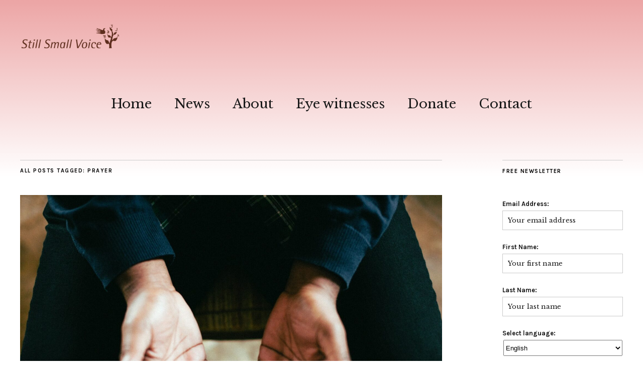

--- FILE ---
content_type: text/html; charset=UTF-8
request_url: https://stillsmallvoice.tv/tag/prayer/
body_size: 20890
content:
<!DOCTYPE html>
<html lang="en-US">
<head>
	<meta charset="UTF-8" />
	<meta name="viewport" content="width=device-width,initial-scale=1">
	<link rel="profile" href="http://gmpg.org/xfn/11">
	<link rel="pingback" href="https://stillsmallvoice.tv/xmlrpc.php">
	<!--[if lt IE 9]>
		<script src="https://stillsmallvoice.tv/wp-content/themes/zuki/js/html5.js"></script>
	<![endif]-->
<meta name='robots' content='index, follow, max-image-preview:large, max-snippet:-1, max-video-preview:-1' />

	<!-- This site is optimized with the Yoast SEO plugin v26.8 - https://yoast.com/product/yoast-seo-wordpress/ -->
	<title>prayer Archives - Still Small Voice</title>
	<link rel="canonical" href="https://stillsmallvoice.tv/tag/prayer/" />
	<link rel="next" href="https://stillsmallvoice.tv/tag/prayer/page/2/" />
	<meta property="og:locale" content="en_US" />
	<meta property="og:type" content="article" />
	<meta property="og:title" content="prayer Archives - Still Small Voice" />
	<meta property="og:url" content="https://stillsmallvoice.tv/tag/prayer/" />
	<meta property="og:site_name" content="Still Small Voice" />
	<script type="application/ld+json" class="yoast-schema-graph">{"@context":"https://schema.org","@graph":[{"@type":"CollectionPage","@id":"https://stillsmallvoice.tv/tag/prayer/","url":"https://stillsmallvoice.tv/tag/prayer/","name":"prayer Archives - Still Small Voice","isPartOf":{"@id":"https://stillsmallvoice.tv/#website"},"primaryImageOfPage":{"@id":"https://stillsmallvoice.tv/tag/prayer/#primaryimage"},"image":{"@id":"https://stillsmallvoice.tv/tag/prayer/#primaryimage"},"thumbnailUrl":"https://stillsmallvoice.tv/wp-content/uploads/2026/01/jeremy-yap-eCEj-BR91xQ-unsplash1.jpg","breadcrumb":{"@id":"https://stillsmallvoice.tv/tag/prayer/#breadcrumb"},"inLanguage":"en-US"},{"@type":"ImageObject","inLanguage":"en-US","@id":"https://stillsmallvoice.tv/tag/prayer/#primaryimage","url":"https://stillsmallvoice.tv/wp-content/uploads/2026/01/jeremy-yap-eCEj-BR91xQ-unsplash1.jpg","contentUrl":"https://stillsmallvoice.tv/wp-content/uploads/2026/01/jeremy-yap-eCEj-BR91xQ-unsplash1.jpg","width":1920,"height":1280},{"@type":"BreadcrumbList","@id":"https://stillsmallvoice.tv/tag/prayer/#breadcrumb","itemListElement":[{"@type":"ListItem","position":1,"name":"Home","item":"https://stillsmallvoice.tv/"},{"@type":"ListItem","position":2,"name":"prayer"}]},{"@type":"WebSite","@id":"https://stillsmallvoice.tv/#website","url":"https://stillsmallvoice.tv/","name":"Still Small Voice","description":"","potentialAction":[{"@type":"SearchAction","target":{"@type":"EntryPoint","urlTemplate":"https://stillsmallvoice.tv/?s={search_term_string}"},"query-input":{"@type":"PropertyValueSpecification","valueRequired":true,"valueName":"search_term_string"}}],"inLanguage":"en-US"}]}</script>
	<!-- / Yoast SEO plugin. -->


<link rel='dns-prefetch' href='//www.googletagmanager.com' />
<link rel='dns-prefetch' href='//stats.wp.com' />
<link rel='dns-prefetch' href='//fonts.googleapis.com' />
<link rel="alternate" type="application/rss+xml" title="Still Small Voice &raquo; Feed" href="https://stillsmallvoice.tv/feed/" />
<link rel="alternate" type="application/rss+xml" title="Still Small Voice &raquo; Comments Feed" href="https://stillsmallvoice.tv/comments/feed/" />
<link rel="alternate" type="application/rss+xml" title="Still Small Voice &raquo; prayer Tag Feed" href="https://stillsmallvoice.tv/tag/prayer/feed/" />
<style id='wp-img-auto-sizes-contain-inline-css' type='text/css'>
img:is([sizes=auto i],[sizes^="auto," i]){contain-intrinsic-size:3000px 1500px}
/*# sourceURL=wp-img-auto-sizes-contain-inline-css */
</style>

<style id='wp-emoji-styles-inline-css' type='text/css'>

	img.wp-smiley, img.emoji {
		display: inline !important;
		border: none !important;
		box-shadow: none !important;
		height: 1em !important;
		width: 1em !important;
		margin: 0 0.07em !important;
		vertical-align: -0.1em !important;
		background: none !important;
		padding: 0 !important;
	}
/*# sourceURL=wp-emoji-styles-inline-css */
</style>
<link rel='stylesheet' id='wp-block-library-css' href='https://stillsmallvoice.tv/wp-includes/css/dist/block-library/style.min.css?ver=6.9' type='text/css' media='all' />
<style id='wp-block-paragraph-inline-css' type='text/css'>
.is-small-text{font-size:.875em}.is-regular-text{font-size:1em}.is-large-text{font-size:2.25em}.is-larger-text{font-size:3em}.has-drop-cap:not(:focus):first-letter{float:left;font-size:8.4em;font-style:normal;font-weight:100;line-height:.68;margin:.05em .1em 0 0;text-transform:uppercase}body.rtl .has-drop-cap:not(:focus):first-letter{float:none;margin-left:.1em}p.has-drop-cap.has-background{overflow:hidden}:root :where(p.has-background){padding:1.25em 2.375em}:where(p.has-text-color:not(.has-link-color)) a{color:inherit}p.has-text-align-left[style*="writing-mode:vertical-lr"],p.has-text-align-right[style*="writing-mode:vertical-rl"]{rotate:180deg}
/*# sourceURL=https://stillsmallvoice.tv/wp-includes/blocks/paragraph/style.min.css */
</style>
<style id='global-styles-inline-css' type='text/css'>
:root{--wp--preset--aspect-ratio--square: 1;--wp--preset--aspect-ratio--4-3: 4/3;--wp--preset--aspect-ratio--3-4: 3/4;--wp--preset--aspect-ratio--3-2: 3/2;--wp--preset--aspect-ratio--2-3: 2/3;--wp--preset--aspect-ratio--16-9: 16/9;--wp--preset--aspect-ratio--9-16: 9/16;--wp--preset--color--black: #000000;--wp--preset--color--cyan-bluish-gray: #abb8c3;--wp--preset--color--white: #ffffff;--wp--preset--color--pale-pink: #f78da7;--wp--preset--color--vivid-red: #cf2e2e;--wp--preset--color--luminous-vivid-orange: #ff6900;--wp--preset--color--luminous-vivid-amber: #fcb900;--wp--preset--color--light-green-cyan: #7bdcb5;--wp--preset--color--vivid-green-cyan: #00d084;--wp--preset--color--pale-cyan-blue: #8ed1fc;--wp--preset--color--vivid-cyan-blue: #0693e3;--wp--preset--color--vivid-purple: #9b51e0;--wp--preset--gradient--vivid-cyan-blue-to-vivid-purple: linear-gradient(135deg,rgb(6,147,227) 0%,rgb(155,81,224) 100%);--wp--preset--gradient--light-green-cyan-to-vivid-green-cyan: linear-gradient(135deg,rgb(122,220,180) 0%,rgb(0,208,130) 100%);--wp--preset--gradient--luminous-vivid-amber-to-luminous-vivid-orange: linear-gradient(135deg,rgb(252,185,0) 0%,rgb(255,105,0) 100%);--wp--preset--gradient--luminous-vivid-orange-to-vivid-red: linear-gradient(135deg,rgb(255,105,0) 0%,rgb(207,46,46) 100%);--wp--preset--gradient--very-light-gray-to-cyan-bluish-gray: linear-gradient(135deg,rgb(238,238,238) 0%,rgb(169,184,195) 100%);--wp--preset--gradient--cool-to-warm-spectrum: linear-gradient(135deg,rgb(74,234,220) 0%,rgb(151,120,209) 20%,rgb(207,42,186) 40%,rgb(238,44,130) 60%,rgb(251,105,98) 80%,rgb(254,248,76) 100%);--wp--preset--gradient--blush-light-purple: linear-gradient(135deg,rgb(255,206,236) 0%,rgb(152,150,240) 100%);--wp--preset--gradient--blush-bordeaux: linear-gradient(135deg,rgb(254,205,165) 0%,rgb(254,45,45) 50%,rgb(107,0,62) 100%);--wp--preset--gradient--luminous-dusk: linear-gradient(135deg,rgb(255,203,112) 0%,rgb(199,81,192) 50%,rgb(65,88,208) 100%);--wp--preset--gradient--pale-ocean: linear-gradient(135deg,rgb(255,245,203) 0%,rgb(182,227,212) 50%,rgb(51,167,181) 100%);--wp--preset--gradient--electric-grass: linear-gradient(135deg,rgb(202,248,128) 0%,rgb(113,206,126) 100%);--wp--preset--gradient--midnight: linear-gradient(135deg,rgb(2,3,129) 0%,rgb(40,116,252) 100%);--wp--preset--font-size--small: 13px;--wp--preset--font-size--medium: 20px;--wp--preset--font-size--large: 36px;--wp--preset--font-size--x-large: 42px;--wp--preset--spacing--20: 0.44rem;--wp--preset--spacing--30: 0.67rem;--wp--preset--spacing--40: 1rem;--wp--preset--spacing--50: 1.5rem;--wp--preset--spacing--60: 2.25rem;--wp--preset--spacing--70: 3.38rem;--wp--preset--spacing--80: 5.06rem;--wp--preset--shadow--natural: 6px 6px 9px rgba(0, 0, 0, 0.2);--wp--preset--shadow--deep: 12px 12px 50px rgba(0, 0, 0, 0.4);--wp--preset--shadow--sharp: 6px 6px 0px rgba(0, 0, 0, 0.2);--wp--preset--shadow--outlined: 6px 6px 0px -3px rgb(255, 255, 255), 6px 6px rgb(0, 0, 0);--wp--preset--shadow--crisp: 6px 6px 0px rgb(0, 0, 0);}:where(.is-layout-flex){gap: 0.5em;}:where(.is-layout-grid){gap: 0.5em;}body .is-layout-flex{display: flex;}.is-layout-flex{flex-wrap: wrap;align-items: center;}.is-layout-flex > :is(*, div){margin: 0;}body .is-layout-grid{display: grid;}.is-layout-grid > :is(*, div){margin: 0;}:where(.wp-block-columns.is-layout-flex){gap: 2em;}:where(.wp-block-columns.is-layout-grid){gap: 2em;}:where(.wp-block-post-template.is-layout-flex){gap: 1.25em;}:where(.wp-block-post-template.is-layout-grid){gap: 1.25em;}.has-black-color{color: var(--wp--preset--color--black) !important;}.has-cyan-bluish-gray-color{color: var(--wp--preset--color--cyan-bluish-gray) !important;}.has-white-color{color: var(--wp--preset--color--white) !important;}.has-pale-pink-color{color: var(--wp--preset--color--pale-pink) !important;}.has-vivid-red-color{color: var(--wp--preset--color--vivid-red) !important;}.has-luminous-vivid-orange-color{color: var(--wp--preset--color--luminous-vivid-orange) !important;}.has-luminous-vivid-amber-color{color: var(--wp--preset--color--luminous-vivid-amber) !important;}.has-light-green-cyan-color{color: var(--wp--preset--color--light-green-cyan) !important;}.has-vivid-green-cyan-color{color: var(--wp--preset--color--vivid-green-cyan) !important;}.has-pale-cyan-blue-color{color: var(--wp--preset--color--pale-cyan-blue) !important;}.has-vivid-cyan-blue-color{color: var(--wp--preset--color--vivid-cyan-blue) !important;}.has-vivid-purple-color{color: var(--wp--preset--color--vivid-purple) !important;}.has-black-background-color{background-color: var(--wp--preset--color--black) !important;}.has-cyan-bluish-gray-background-color{background-color: var(--wp--preset--color--cyan-bluish-gray) !important;}.has-white-background-color{background-color: var(--wp--preset--color--white) !important;}.has-pale-pink-background-color{background-color: var(--wp--preset--color--pale-pink) !important;}.has-vivid-red-background-color{background-color: var(--wp--preset--color--vivid-red) !important;}.has-luminous-vivid-orange-background-color{background-color: var(--wp--preset--color--luminous-vivid-orange) !important;}.has-luminous-vivid-amber-background-color{background-color: var(--wp--preset--color--luminous-vivid-amber) !important;}.has-light-green-cyan-background-color{background-color: var(--wp--preset--color--light-green-cyan) !important;}.has-vivid-green-cyan-background-color{background-color: var(--wp--preset--color--vivid-green-cyan) !important;}.has-pale-cyan-blue-background-color{background-color: var(--wp--preset--color--pale-cyan-blue) !important;}.has-vivid-cyan-blue-background-color{background-color: var(--wp--preset--color--vivid-cyan-blue) !important;}.has-vivid-purple-background-color{background-color: var(--wp--preset--color--vivid-purple) !important;}.has-black-border-color{border-color: var(--wp--preset--color--black) !important;}.has-cyan-bluish-gray-border-color{border-color: var(--wp--preset--color--cyan-bluish-gray) !important;}.has-white-border-color{border-color: var(--wp--preset--color--white) !important;}.has-pale-pink-border-color{border-color: var(--wp--preset--color--pale-pink) !important;}.has-vivid-red-border-color{border-color: var(--wp--preset--color--vivid-red) !important;}.has-luminous-vivid-orange-border-color{border-color: var(--wp--preset--color--luminous-vivid-orange) !important;}.has-luminous-vivid-amber-border-color{border-color: var(--wp--preset--color--luminous-vivid-amber) !important;}.has-light-green-cyan-border-color{border-color: var(--wp--preset--color--light-green-cyan) !important;}.has-vivid-green-cyan-border-color{border-color: var(--wp--preset--color--vivid-green-cyan) !important;}.has-pale-cyan-blue-border-color{border-color: var(--wp--preset--color--pale-cyan-blue) !important;}.has-vivid-cyan-blue-border-color{border-color: var(--wp--preset--color--vivid-cyan-blue) !important;}.has-vivid-purple-border-color{border-color: var(--wp--preset--color--vivid-purple) !important;}.has-vivid-cyan-blue-to-vivid-purple-gradient-background{background: var(--wp--preset--gradient--vivid-cyan-blue-to-vivid-purple) !important;}.has-light-green-cyan-to-vivid-green-cyan-gradient-background{background: var(--wp--preset--gradient--light-green-cyan-to-vivid-green-cyan) !important;}.has-luminous-vivid-amber-to-luminous-vivid-orange-gradient-background{background: var(--wp--preset--gradient--luminous-vivid-amber-to-luminous-vivid-orange) !important;}.has-luminous-vivid-orange-to-vivid-red-gradient-background{background: var(--wp--preset--gradient--luminous-vivid-orange-to-vivid-red) !important;}.has-very-light-gray-to-cyan-bluish-gray-gradient-background{background: var(--wp--preset--gradient--very-light-gray-to-cyan-bluish-gray) !important;}.has-cool-to-warm-spectrum-gradient-background{background: var(--wp--preset--gradient--cool-to-warm-spectrum) !important;}.has-blush-light-purple-gradient-background{background: var(--wp--preset--gradient--blush-light-purple) !important;}.has-blush-bordeaux-gradient-background{background: var(--wp--preset--gradient--blush-bordeaux) !important;}.has-luminous-dusk-gradient-background{background: var(--wp--preset--gradient--luminous-dusk) !important;}.has-pale-ocean-gradient-background{background: var(--wp--preset--gradient--pale-ocean) !important;}.has-electric-grass-gradient-background{background: var(--wp--preset--gradient--electric-grass) !important;}.has-midnight-gradient-background{background: var(--wp--preset--gradient--midnight) !important;}.has-small-font-size{font-size: var(--wp--preset--font-size--small) !important;}.has-medium-font-size{font-size: var(--wp--preset--font-size--medium) !important;}.has-large-font-size{font-size: var(--wp--preset--font-size--large) !important;}.has-x-large-font-size{font-size: var(--wp--preset--font-size--x-large) !important;}
/*# sourceURL=global-styles-inline-css */
</style>

<style id='classic-theme-styles-inline-css' type='text/css'>
/*! This file is auto-generated */
.wp-block-button__link{color:#fff;background-color:#32373c;border-radius:9999px;box-shadow:none;text-decoration:none;padding:calc(.667em + 2px) calc(1.333em + 2px);font-size:1.125em}.wp-block-file__button{background:#32373c;color:#fff;text-decoration:none}
/*# sourceURL=/wp-includes/css/classic-themes.min.css */
</style>
<link rel='stylesheet' id='contact-form-7-css' href='https://stillsmallvoice.tv/wp-content/plugins/contact-form-7/includes/css/styles.css?ver=6.0.4' type='text/css' media='all' />
<link rel='stylesheet' id='mc4wp-form-basic-css' href='https://stillsmallvoice.tv/wp-content/plugins/mailchimp-for-wp/assets/css/form-basic.css?ver=4.11.1' type='text/css' media='all' />
<link rel='stylesheet' id='zuki-flex-slider-style-css' href='https://stillsmallvoice.tv/wp-content/themes/zuki/js/flex-slider/flexslider.css?ver=6.9' type='text/css' media='all' />
<link rel='stylesheet' id='zuki-fonts-css' href='//fonts.googleapis.com/css?family=Libre+Baskerville%3A400%2C700%2C400italic%7CKarla%3A400%2C400italic%2C700%2C700italic%26subset%3Dlatin%2Clatin-ext&#038;subset=latin%2Clatin-ext' type='text/css' media='all' />
<link rel='stylesheet' id='genericons-css' href='https://stillsmallvoice.tv/wp-content/plugins/jetpack/_inc/genericons/genericons/genericons.css?ver=3.1' type='text/css' media='all' />
<link rel='stylesheet' id='zuki-style-css' href='https://stillsmallvoice.tv/wp-content/themes/zuki/style.css?ver=20140630' type='text/css' media='all' />
<script type="text/javascript" src="https://stillsmallvoice.tv/wp-includes/js/jquery/jquery.min.js?ver=3.7.1" id="jquery-core-js"></script>
<script type="text/javascript" src="https://stillsmallvoice.tv/wp-includes/js/jquery/jquery-migrate.min.js?ver=3.4.1" id="jquery-migrate-js"></script>
<script type="text/javascript" src="https://stillsmallvoice.tv/wp-content/themes/zuki/js/jquery.fitvids.js?ver=1.1" id="zuki-fitvids-js"></script>
<script type="text/javascript" src="https://stillsmallvoice.tv/wp-content/themes/zuki/js/flex-slider/jquery.flexslider-min.js?ver=6.9" id="zuki-flex-slider-js"></script>
<script type="text/javascript" src="https://stillsmallvoice.tv/wp-content/themes/zuki/js/functions.js?ver=20140426" id="zuki-script-js"></script>

<!-- Google tag (gtag.js) snippet added by Site Kit -->
<!-- Google Analytics snippet added by Site Kit -->
<script type="text/javascript" src="https://www.googletagmanager.com/gtag/js?id=GT-TNHGPG4D" id="google_gtagjs-js" async></script>
<script type="text/javascript" id="google_gtagjs-js-after">
/* <![CDATA[ */
window.dataLayer = window.dataLayer || [];function gtag(){dataLayer.push(arguments);}
gtag("set","linker",{"domains":["stillsmallvoice.tv"]});
gtag("js", new Date());
gtag("set", "developer_id.dZTNiMT", true);
gtag("config", "GT-TNHGPG4D");
 window._googlesitekit = window._googlesitekit || {}; window._googlesitekit.throttledEvents = []; window._googlesitekit.gtagEvent = (name, data) => { var key = JSON.stringify( { name, data } ); if ( !! window._googlesitekit.throttledEvents[ key ] ) { return; } window._googlesitekit.throttledEvents[ key ] = true; setTimeout( () => { delete window._googlesitekit.throttledEvents[ key ]; }, 5 ); gtag( "event", name, { ...data, event_source: "site-kit" } ); }; 
//# sourceURL=google_gtagjs-js-after
/* ]]> */
</script>
<link rel="https://api.w.org/" href="https://stillsmallvoice.tv/wp-json/" /><link rel="alternate" title="JSON" type="application/json" href="https://stillsmallvoice.tv/wp-json/wp/v2/tags/18" /><link rel="EditURI" type="application/rsd+xml" title="RSD" href="https://stillsmallvoice.tv/xmlrpc.php?rsd" />
<meta name="generator" content="WordPress 6.9" />
<meta name="generator" content="Site Kit by Google 1.171.0" />	<style>img#wpstats{display:none}</style>
			<style type="text/css">
		.widget-area p.summary a,
		.entry-content p a,
		.entry-content li a,
		.page .entry-content p a,
		blockquote cite a,
		.textwidget a,
		#comments .comment-text a,
		.authorbox p.author-description a {color: #e08282;}
		.widget_zuki_recentposts_color .bg-wrap {background: ;}
		.archive-menu-content {background: ;}
	</style>
    	<style type="text/css" id="zuki-header-css">
			#site-title h1,
		#site-title h2.site-description {
			display: none;
		}

		</style>
	<style type="text/css" id="custom-background-css">
body.custom-background { background-image: url("https://stillsmallvoice.tv/wp-content/uploads/2015/04/bg1.png"); background-position: center top; background-size: auto; background-repeat: repeat-x; background-attachment: scroll; }
</style>
	<link rel="icon" href="https://stillsmallvoice.tv/wp-content/uploads/2015/04/icon-553f8da1v1_site_icon-32x32.png" sizes="32x32" />
<link rel="icon" href="https://stillsmallvoice.tv/wp-content/uploads/2015/04/icon-553f8da1v1_site_icon-256x256.png" sizes="192x192" />
<link rel="apple-touch-icon" href="https://stillsmallvoice.tv/wp-content/uploads/2015/04/icon-553f8da1v1_site_icon-256x256.png" />
<meta name="msapplication-TileImage" content="https://stillsmallvoice.tv/wp-content/uploads/2015/04/icon-553f8da1v1_site_icon.png" />
<!-- BEGIN Adobe Fonts for WordPress --><!-- END Adobe Fonts for WordPress -->		<style type="text/css" id="wp-custom-css">
			/*
Welcome to Custom CSS!

CSS (Cascading Style Sheets) is a kind of code that tells the browser how
to render a web page. You may delete these comments and get started with
your customizations.

By default, your stylesheet will be loaded after the theme stylesheets,
which means that your rules can take precedence and override the theme CSS
rules. Just write here what you want to change, you don't need to copy all
your theme's stylesheet content.
*/
.entry-title a {
	color: #e06d6d;
}

.entry-title a:hover {
	color: #e0afaf;
}		</style>
		</head>

<body class="archive tag tag-prayer tag-18 custom-background wp-theme-zuki">

	<div id="container">

		<header id="masthead" class="cf" role="banner">

			
			<div id="site-title">
							<div id="site-header">
					<a href="https://stillsmallvoice.tv/" rel="home"><img src="https://stillsmallvoice.tv/wp-content/uploads/2015/04/cropped-nwlogo.png" width="200" height="54" alt=""></a>
				</div><!-- end #site-header -->
							<h1><a href="https://stillsmallvoice.tv/" title="Still Small Voice">Still Small Voice</a></h1>
						</div><!-- end #site-title -->

			<a href="#menuopen" id="mobile-menu-toggle"><span>Menu</span></a>

			<div id="mobile-menu-wrap" class="cf">
									<div class="search-box">
						<a href="#" id="search-toggle"><span>Search</span></a>
						
<form method="get" id="searchform" class="searchform" action="https://stillsmallvoice.tv/" role="search">
	<label for="s" class="screen-reader-text"><span>Search</span></label>
	<input type="text" class="search-field" name="s" id="s" placeholder="Type to search&hellip;" />
	<input type="submit" class="submit" name="submit" id="searchsubmit" value="Search" />
</form>					</div><!-- end .search-box -->
								<nav id="site-nav" class="cf">
					<ul id="menu-main-menu" class="nav-menu"><li id="menu-item-215" class="menu-item menu-item-type-post_type menu-item-object-page menu-item-home menu-item-215"><a href="https://stillsmallvoice.tv/">Home</a></li>
<li id="menu-item-214" class="menu-item menu-item-type-post_type menu-item-object-page current_page_parent menu-item-214"><a href="https://stillsmallvoice.tv/news/">News</a></li>
<li id="menu-item-226" class="menu-item menu-item-type-post_type menu-item-object-page menu-item-has-children menu-item-226"><a href="https://stillsmallvoice.tv/about/name/">About</a>
<ul class="sub-menu">
	<li id="menu-item-228" class="menu-item menu-item-type-post_type menu-item-object-page menu-item-228"><a href="https://stillsmallvoice.tv/about/name/">About the name</a></li>
	<li id="menu-item-227" class="menu-item menu-item-type-post_type menu-item-object-page menu-item-227"><a href="https://stillsmallvoice.tv/about/meridels-bio/">Meridel’s bio</a></li>
	<li id="menu-item-224" class="menu-item menu-item-type-post_type menu-item-object-page menu-item-224"><a href="https://stillsmallvoice.tv/about/seminars/">Seminars</a></li>
	<li id="menu-item-243" class="menu-item menu-item-type-post_type menu-item-object-page menu-item-243"><a href="https://stillsmallvoice.tv/about/itineary/">Itineary</a></li>
	<li id="menu-item-225" class="menu-item menu-item-type-post_type menu-item-object-page menu-item-225"><a href="https://stillsmallvoice.tv/about/healing-for-you/">Healing for you</a></li>
	<li id="menu-item-324" class="menu-item menu-item-type-post_type menu-item-object-page menu-item-324"><a href="https://stillsmallvoice.tv/about/books/">Books</a></li>
</ul>
</li>
<li id="menu-item-223" class="menu-item menu-item-type-post_type menu-item-object-page menu-item-has-children menu-item-223"><a href="https://stillsmallvoice.tv/eye-witnesses/">Eye witnesses</a>
<ul class="sub-menu">
	<li id="menu-item-229" class="menu-item menu-item-type-post_type menu-item-object-page menu-item-229"><a href="https://stillsmallvoice.tv/eye-witnesses/">Eye witnesses</a></li>
	<li id="menu-item-221" class="menu-item menu-item-type-post_type menu-item-object-page menu-item-221"><a href="https://stillsmallvoice.tv/eye-witnesses/the-trauma-of-lost-treasure/">The Trauma of Lost Treasure</a></li>
	<li id="menu-item-222" class="menu-item menu-item-type-post_type menu-item-object-page menu-item-222"><a href="https://stillsmallvoice.tv/eye-witnesses/quotes/">Quotes</a></li>
</ul>
</li>
<li id="menu-item-276" class="menu-item menu-item-type-post_type menu-item-object-page menu-item-276"><a href="https://stillsmallvoice.tv/about/donate/">Donate</a></li>
<li id="menu-item-220" class="menu-item menu-item-type-post_type menu-item-object-page menu-item-220"><a href="https://stillsmallvoice.tv/contact/">Contact</a></li>
</ul>				</nav><!-- end #site-nav -->
				<a href="#menuclose" id="mobile-menu-close"><span>Close Menu</span></a>
			</div><!-- end #mobile-menu-wrap -->

			
		</header><!-- end #masthead -->

<div id="main-wrap">
<div id="primary" class="site-content cf" role="main">

	
		<header class="archive-header">
			<h1 class="archive-title">
					All posts tagged: <span>prayer</span>			</h1>
					</header><!-- end .archive-header -->

				
			
<article id="post-3467" class="post-3467 post type-post status-publish format-standard has-post-thumbnail hentry category-newsletters tag-iran tag-israel tag-jesus tag-justice tag-prayer">

			<div class="entry-thumbnail">
			<a href="https://stillsmallvoice.tv/2026/01/25/still-small-voice-january-2026/" title="Permalink to Still Small Voice &#8211; January 2026"><img width="1920" height="1280" src="https://stillsmallvoice.tv/wp-content/uploads/2026/01/jeremy-yap-eCEj-BR91xQ-unsplash1.jpg" class="attachment-post-thumbnail size-post-thumbnail wp-post-image" alt="" decoding="async" srcset="https://stillsmallvoice.tv/wp-content/uploads/2026/01/jeremy-yap-eCEj-BR91xQ-unsplash1.jpg 1920w, https://stillsmallvoice.tv/wp-content/uploads/2026/01/jeremy-yap-eCEj-BR91xQ-unsplash1-300x200.jpg 300w, https://stillsmallvoice.tv/wp-content/uploads/2026/01/jeremy-yap-eCEj-BR91xQ-unsplash1-1024x683.jpg 1024w, https://stillsmallvoice.tv/wp-content/uploads/2026/01/jeremy-yap-eCEj-BR91xQ-unsplash1-768x512.jpg 768w, https://stillsmallvoice.tv/wp-content/uploads/2026/01/jeremy-yap-eCEj-BR91xQ-unsplash1-1536x1024.jpg 1536w, https://stillsmallvoice.tv/wp-content/uploads/2026/01/jeremy-yap-eCEj-BR91xQ-unsplash1-840x560.jpg 840w, https://stillsmallvoice.tv/wp-content/uploads/2026/01/jeremy-yap-eCEj-BR91xQ-unsplash1-1200x800.jpg 1200w" sizes="(max-width: 1920px) 100vw, 1920px" /></a>
		</div><!-- end .entry-thumbnail -->
	
	<header class="entry-header">
		<h2 class="entry-title"><a href="https://stillsmallvoice.tv/2026/01/25/still-small-voice-january-2026/" rel="bookmark">Still Small Voice &#8211; January 2026</a></h2>			<div class="entry-details">
				<div class="entry-author">
				Published by <a href="https://stillsmallvoice.tv/author/chris/" title="All posts by Meridel Rawlings">Meridel Rawlings</a>				</div><!-- end .entry-author -->
		</div><!-- end .entry-details -->
	</header><!-- end .entry-header -->

					<div class="entry-summary">
				<p>My Dear Friends:  “May the peace of God sanctify you entirely , and may your spirit and soul and body be preserved complete without blame at the coming of our Lord Jesus Christ-Messiah.” John 17:17 Jay joins me in sending you our blessings. We are quiet in Abba’s over shadowing Peace. What a gift in 2026? Maybe you need to take a little pause here? Breathe deeply, look up and out towards the sky and clouds. Release your negative thoughts: resentments, unforgiveness and frustration. If not, this letter will not be the blessing it was intended to be. Put the negativity under your feet? Use your God given authority and refuse to allow it to sit on your chest and in your mind. Stop being a yo yo &#8211; release yourself into Jesus. Let go of the rush and demands of the day.&nbsp; Now, invite the Comforter, the Spirit of Life to indwell you afresh, closer than your next breath… that is close.&nbsp; Find something to be thankful for and let your grateful words spill &hellip;</p>
			</div><!-- .entry-summary -->
		
		<footer class="entry-meta cf">
			<div class="entry-date">
				<a href="https://stillsmallvoice.tv/2026/01/25/still-small-voice-january-2026/">January 25, 2026</a>
			</div><!-- end .entry-date -->
									<div class="entry-cats">
				<a href="https://stillsmallvoice.tv/category/newsletters/" rel="category tag">Newsletters</a>			</div><!-- end .entry-cats -->
		</footer><!-- end .entry-meta -->

</article><!-- end post -3467 -->
		
			
<article id="post-3447" class="post-3447 post type-post status-publish format-standard has-post-thumbnail hentry category-newsletters tag-prayer">

			<div class="entry-thumbnail">
			<a href="https://stillsmallvoice.tv/2025/11/27/truth-thanksgiving/" title="Permalink to Truth &amp; Thanksgiving"><img width="1369" height="697" src="https://stillsmallvoice.tv/wp-content/uploads/2025/11/Screenshot-2025-11-27-at-17.22.20.png" class="attachment-post-thumbnail size-post-thumbnail wp-post-image" alt="" decoding="async" loading="lazy" srcset="https://stillsmallvoice.tv/wp-content/uploads/2025/11/Screenshot-2025-11-27-at-17.22.20.png 1369w, https://stillsmallvoice.tv/wp-content/uploads/2025/11/Screenshot-2025-11-27-at-17.22.20-300x153.png 300w, https://stillsmallvoice.tv/wp-content/uploads/2025/11/Screenshot-2025-11-27-at-17.22.20-1024x521.png 1024w, https://stillsmallvoice.tv/wp-content/uploads/2025/11/Screenshot-2025-11-27-at-17.22.20-768x391.png 768w" sizes="auto, (max-width: 1369px) 100vw, 1369px" /></a>
		</div><!-- end .entry-thumbnail -->
	
	<header class="entry-header">
		<h2 class="entry-title"><a href="https://stillsmallvoice.tv/2025/11/27/truth-thanksgiving/" rel="bookmark">Truth &amp; Thanksgiving</a></h2>			<div class="entry-details">
				<div class="entry-author">
				Published by <a href="https://stillsmallvoice.tv/author/chris/" title="All posts by Meridel Rawlings">Meridel Rawlings</a>				</div><!-- end .entry-author -->
		</div><!-- end .entry-details -->
	</header><!-- end .entry-header -->

					<div class="entry-summary">
				<p>My Dear Friends: &#8220;And in this way all Israel will be saved, as it is written: &#8216;The Deliverer will come from Zion, he will banish ungodliness from Jacob&#8217;&#8221;. Romans 11:26 Thank you for your inquiry about the missing&nbsp;link from my last letter. I apologize for the typo, indicative&nbsp;of how very weary I had become.&nbsp; Many of you have written concerning the last SMV asking for the ‘missing link’ that was not posted by mistake. Here it is with Mark Levine, a passionate intellectual Jewish lawyer. It is a MUST SEE for&nbsp;everyone, but first and foremost Jews and Christians LISTEN to it all please. I understand the terms antiSemitism and anti-Americanism&nbsp; used by the WEF, government heads, many of the 57 Arab States, Leftists, Conservative Christians, Nazis etc.&nbsp; Because Israel saves so many others, Abba Father will save His Covenant People when it is all said and done. Jew and Gentile. You discern the lies&nbsp; that Mr. Levine exposed and the KEY ROLE of Israel in todays world in order to pray effectively,&nbsp;&#8220;Thy will be&nbsp;done IN &hellip;</p>
			</div><!-- .entry-summary -->
		
		<footer class="entry-meta cf">
			<div class="entry-date">
				<a href="https://stillsmallvoice.tv/2025/11/27/truth-thanksgiving/">November 27, 2025</a>
			</div><!-- end .entry-date -->
									<div class="entry-cats">
				<a href="https://stillsmallvoice.tv/category/newsletters/" rel="category tag">Newsletters</a>			</div><!-- end .entry-cats -->
		</footer><!-- end .entry-meta -->

</article><!-- end post -3447 -->
		
			
<article id="post-3427" class="post-3427 post type-post status-publish format-standard has-post-thumbnail hentry category-newsletters tag-israel tag-prayer tag-rest">

			<div class="entry-thumbnail">
			<a href="https://stillsmallvoice.tv/2025/11/19/still-small-voice-rest/" title="Permalink to Still Small Voice &#8211; Rest"><img width="959" height="1213" src="https://stillsmallvoice.tv/wp-content/uploads/2025/11/SSV-2025-11-14.jpeg" class="attachment-post-thumbnail size-post-thumbnail wp-post-image" alt="" decoding="async" loading="lazy" srcset="https://stillsmallvoice.tv/wp-content/uploads/2025/11/SSV-2025-11-14.jpeg 959w, https://stillsmallvoice.tv/wp-content/uploads/2025/11/SSV-2025-11-14-237x300.jpeg 237w, https://stillsmallvoice.tv/wp-content/uploads/2025/11/SSV-2025-11-14-810x1024.jpeg 810w, https://stillsmallvoice.tv/wp-content/uploads/2025/11/SSV-2025-11-14-768x971.jpeg 768w" sizes="auto, (max-width: 959px) 100vw, 959px" /></a>
		</div><!-- end .entry-thumbnail -->
	
	<header class="entry-header">
		<h2 class="entry-title"><a href="https://stillsmallvoice.tv/2025/11/19/still-small-voice-rest/" rel="bookmark">Still Small Voice &#8211; Rest</a></h2>			<div class="entry-details">
				<div class="entry-author">
				Published by <a href="https://stillsmallvoice.tv/author/chris/" title="All posts by Meridel Rawlings">Meridel Rawlings</a>				</div><!-- end .entry-author -->
		</div><!-- end .entry-details -->
	</header><!-- end .entry-header -->

					<div class="entry-summary">
				<p>Heshvan 5786 / November 2025 Shalom Dear Friends; Noah was one of a kind; chosen to preserve mankind from utter destruction. He survived his generation of terror, vicious perverseness and willful destruction. he was given the name Noah, which means REST. That in itself is a mystery to me. After a wild storm, a glorious rainbow graced our valley this week, bringing forcefully to mind Abba Father’s promise. “My covenant, which is between Me and you and every living creature of all flesh; and never again will the water become a flood to destroy all flesh.” Gen: 9:15. “Come to me, all you who are weary and burdened and I will give you rest. Take my yoke upon you and learn of me, for I am gentle and humble in heart, and you will finder rest for your souls. For my yoke is easy and my burden is light.” Math. 11:28&nbsp; &nbsp;I believe our last visitors of the year have now departed. We have had 150 days of a total of 45 house guests since &hellip;</p>
			</div><!-- .entry-summary -->
		
		<footer class="entry-meta cf">
			<div class="entry-date">
				<a href="https://stillsmallvoice.tv/2025/11/19/still-small-voice-rest/">November 19, 2025</a>
			</div><!-- end .entry-date -->
									<div class="entry-cats">
				<a href="https://stillsmallvoice.tv/category/newsletters/" rel="category tag">Newsletters</a>			</div><!-- end .entry-cats -->
		</footer><!-- end .entry-meta -->

</article><!-- end post -3427 -->
		
			
<article id="post-3415" class="post-3415 post type-post status-publish format-standard has-post-thumbnail hentry category-newsletters tag-jewish-new-year-5786 tag-prayer">

			<div class="entry-thumbnail">
			<a href="https://stillsmallvoice.tv/2025/09/21/still-small-voice-september-2025/" title="Permalink to Still Small Voice &#8211; September 2025"><img width="640" height="960" src="https://stillsmallvoice.tv/wp-content/uploads/2025/09/megs-harrison-_A6UbNuWaGI-unsplash.jpg" class="attachment-post-thumbnail size-post-thumbnail wp-post-image" alt="" decoding="async" loading="lazy" srcset="https://stillsmallvoice.tv/wp-content/uploads/2025/09/megs-harrison-_A6UbNuWaGI-unsplash.jpg 640w, https://stillsmallvoice.tv/wp-content/uploads/2025/09/megs-harrison-_A6UbNuWaGI-unsplash-200x300.jpg 200w" sizes="auto, (max-width: 640px) 100vw, 640px" /></a>
		</div><!-- end .entry-thumbnail -->
	
	<header class="entry-header">
		<h2 class="entry-title"><a href="https://stillsmallvoice.tv/2025/09/21/still-small-voice-september-2025/" rel="bookmark">Still Small Voice &#8211; September 2025</a></h2>			<div class="entry-details">
				<div class="entry-author">
				Published by <a href="https://stillsmallvoice.tv/author/chris/" title="All posts by Meridel Rawlings">Meridel Rawlings</a>				</div><!-- end .entry-author -->
		</div><!-- end .entry-details -->
	</header><!-- end .entry-header -->

					<div class="entry-summary">
				<p>My Dear Friends who pray: “The precepts of the Lord are right, rejoicing the heart, The commandment of the Lord is pure enlightening the eyes; The fear of the Lord is clean, enduring forever The judgements of the Lord are true; and righteous altogether. More to be desired are they than gold, yes, much fine gold, Sweeter also than honey and the honeycomb.”&nbsp; Psalm 19:8-10 &nbsp; “Prove yourselves doers of the word, and not hearers only …”James 1:22a “But I tell you, love your enemies, pray for those who persecute you that you may be sons (children) of your Father in heaven. He causes his sun to rise on the evil and the good, and sends rain on the righteous and unrighteous.”Jesus. Matthew 6:45 What days these are? Jesus promised, “You will be hated …” yes, we have always been hated. Jews compose less than 1% of the world’s total population of 8 billion. How strange a disease this anti-Semitism is. Even here in Greece, the Palestinians rose up demanding Jews get out! It is &hellip;</p>
			</div><!-- .entry-summary -->
		
		<footer class="entry-meta cf">
			<div class="entry-date">
				<a href="https://stillsmallvoice.tv/2025/09/21/still-small-voice-september-2025/">September 21, 2025</a>
			</div><!-- end .entry-date -->
									<div class="entry-cats">
				<a href="https://stillsmallvoice.tv/category/newsletters/" rel="category tag">Newsletters</a>			</div><!-- end .entry-cats -->
		</footer><!-- end .entry-meta -->

</article><!-- end post -3415 -->
		
			
<article id="post-3409" class="post-3409 post type-post status-publish format-standard has-post-thumbnail hentry category-german-newsletters tag-israel tag-prayer">

			<div class="entry-thumbnail">
			<a href="https://stillsmallvoice.tv/2025/08/27/still-small-voice-august-2025-deutsch/" title="Permalink to Still Small Voice &#8211; August 2025 Deutsch"><img width="1004" height="1340" src="https://stillsmallvoice.tv/wp-content/uploads/2024/03/Screenshot-2024-03-17-at-15.12.02.png" class="attachment-post-thumbnail size-post-thumbnail wp-post-image" alt="" decoding="async" loading="lazy" srcset="https://stillsmallvoice.tv/wp-content/uploads/2024/03/Screenshot-2024-03-17-at-15.12.02.png 1004w, https://stillsmallvoice.tv/wp-content/uploads/2024/03/Screenshot-2024-03-17-at-15.12.02-225x300.png 225w, https://stillsmallvoice.tv/wp-content/uploads/2024/03/Screenshot-2024-03-17-at-15.12.02-767x1024.png 767w, https://stillsmallvoice.tv/wp-content/uploads/2024/03/Screenshot-2024-03-17-at-15.12.02-768x1025.png 768w, https://stillsmallvoice.tv/wp-content/uploads/2024/03/Screenshot-2024-03-17-at-15.12.02-420x560.png 420w" sizes="auto, (max-width: 1004px) 100vw, 1004px" /></a>
		</div><!-- end .entry-thumbnail -->
	
	<header class="entry-header">
		<h2 class="entry-title"><a href="https://stillsmallvoice.tv/2025/08/27/still-small-voice-august-2025-deutsch/" rel="bookmark">Still Small Voice &#8211; August 2025 Deutsch</a></h2>			<div class="entry-details">
				<div class="entry-author">
				Published by <a href="https://stillsmallvoice.tv/author/chris/" title="All posts by Meridel Rawlings">Meridel Rawlings</a>				</div><!-- end .entry-author -->
		</div><!-- end .entry-details -->
	</header><!-- end .entry-header -->

					<div class="entry-summary">
				<p>Meine lieben Freunde Ich sehe in diesem wunderschönen Gemälde von Shelly Bandel Rawlings einen Aufruf, „höher zu steigen“. Zusammen mit unserem Sohn Daniel betreiben sie einen Blog: „Choose Love not Fear“ (Wähle Liebe statt Angst). Ich vermeide bewusst alle stressigen Themen. Es ist nicht die richtige Zeit dafür. Wir müssen lernen, uns AUSZURUHEN, um die Gnade und Barmherzigkeit zu empfangen, die aus den Toren des Himmels zu uns herabkommt. Die Türen des Himmels stehen offen. Bitte öffne die Türen deines Verstandes, deines Herzens und deiner Gefühle, um eine neue Erfüllung mit dem Heiligen Geist zu empfangen. Verberge nichts, halte nichts zurück, lege alles auf seinen Altar.&nbsp; Wenn ein Weizenkorn nicht in die Erde fällt und stirbt, bleibt es allein &#8230; „Wer kann uns von der Liebe des Messias – Christus – trennen?&nbsp; Sind es Bedrängnis oder Not oder Verfolgung oder Hunger,&nbsp; oder Blöße oder Gefahr oder das Schwert? Denn ich bin überzeugt,&nbsp; dass weder Tod noch Leben, weder Engel noch Mächte,&nbsp; weder Gegenwärtiges noch Zukünftiges, weder Nacht noch Tiefe noch irgendein anderes Geschöpf,&nbsp; uns von &hellip;</p>
			</div><!-- .entry-summary -->
		
		<footer class="entry-meta cf">
			<div class="entry-date">
				<a href="https://stillsmallvoice.tv/2025/08/27/still-small-voice-august-2025-deutsch/">August 27, 2025</a>
			</div><!-- end .entry-date -->
									<div class="entry-cats">
				<a href="https://stillsmallvoice.tv/category/german-newsletters/" rel="category tag">German Newsletters</a>			</div><!-- end .entry-cats -->
		</footer><!-- end .entry-meta -->

</article><!-- end post -3409 -->
		
			
<article id="post-3393" class="post-3393 post type-post status-publish format-standard has-post-thumbnail hentry category-newsletters tag-israel tag-prayer">

			<div class="entry-thumbnail">
			<a href="https://stillsmallvoice.tv/2025/08/08/still-small-voice-aug-2025/" title="Permalink to Still Small Voice Aug. 2025"><img width="1004" height="1340" src="https://stillsmallvoice.tv/wp-content/uploads/2024/03/Screenshot-2024-03-17-at-15.12.02.png" class="attachment-post-thumbnail size-post-thumbnail wp-post-image" alt="" decoding="async" loading="lazy" srcset="https://stillsmallvoice.tv/wp-content/uploads/2024/03/Screenshot-2024-03-17-at-15.12.02.png 1004w, https://stillsmallvoice.tv/wp-content/uploads/2024/03/Screenshot-2024-03-17-at-15.12.02-225x300.png 225w, https://stillsmallvoice.tv/wp-content/uploads/2024/03/Screenshot-2024-03-17-at-15.12.02-767x1024.png 767w, https://stillsmallvoice.tv/wp-content/uploads/2024/03/Screenshot-2024-03-17-at-15.12.02-768x1025.png 768w, https://stillsmallvoice.tv/wp-content/uploads/2024/03/Screenshot-2024-03-17-at-15.12.02-420x560.png 420w" sizes="auto, (max-width: 1004px) 100vw, 1004px" /></a>
		</div><!-- end .entry-thumbnail -->
	
	<header class="entry-header">
		<h2 class="entry-title"><a href="https://stillsmallvoice.tv/2025/08/08/still-small-voice-aug-2025/" rel="bookmark">Still Small Voice Aug. 2025</a></h2>			<div class="entry-details">
				<div class="entry-author">
				Published by <a href="https://stillsmallvoice.tv/author/chris/" title="All posts by Meridel Rawlings">Meridel Rawlings</a>				</div><!-- end .entry-author -->
		</div><!-- end .entry-details -->
	</header><!-- end .entry-header -->

					<div class="entry-summary">
				<p>My dear friends: I see in this beautiful painting by Shelly Bandel Rawlingsa call to ‘to come up higher.’ Together with our son Daniel;&nbsp;they produce a blog: ‘Choose Love not Fear.’ &nbsp;I am purposefully avoiding any stressful topics. It is not the time. We need to learn how to REST, in order to receive the grace and mercy coming down to us from the portals of heaven. The doors of heaven are open. Please open the doors of your mind heart and emotions to receive a new infilling of the Holy Spirit. Hide nothing, hold nothing back, lay it all on His alter.&nbsp; Except a kernel of wheat fall into the ground and dies it abides alone … “Who shall separate us from the love of Messiah &#8211; Christ?&nbsp;Shall tribulation, or distress, or persecution, or famine,&nbsp;or nakedness, or peril, or sword? For I am persuaded,&nbsp;that neither death, nor life, no angels, nor principalities,&nbsp;nor powers of things present, nor things to come,nor night, nor depth, nor any other creature,&nbsp;shall be able to separate us from the &hellip;</p>
			</div><!-- .entry-summary -->
		
		<footer class="entry-meta cf">
			<div class="entry-date">
				<a href="https://stillsmallvoice.tv/2025/08/08/still-small-voice-aug-2025/">August 8, 2025</a>
			</div><!-- end .entry-date -->
									<div class="entry-cats">
				<a href="https://stillsmallvoice.tv/category/newsletters/" rel="category tag">Newsletters</a>			</div><!-- end .entry-cats -->
		</footer><!-- end .entry-meta -->

</article><!-- end post -3393 -->
		
			
<article id="post-3390" class="post-3390 post type-post status-publish format-standard has-post-thumbnail hentry category-german-newsletters tag-israel tag-prayer">

			<div class="entry-thumbnail">
			<a href="https://stillsmallvoice.tv/2025/08/04/still-small-voice-ein-sanftes-flustern-inmitten-des-larms/" title="Permalink to Still Small Voice &#8211; „Ein sanftes Flüstern inmitten des Lärms“"><img width="960" height="1280" src="https://stillsmallvoice.tv/wp-content/uploads/2025/07/WhatsApp-Image-2025-07-09-at-21.31.07.jpeg" class="attachment-post-thumbnail size-post-thumbnail wp-post-image" alt="" decoding="async" loading="lazy" srcset="https://stillsmallvoice.tv/wp-content/uploads/2025/07/WhatsApp-Image-2025-07-09-at-21.31.07.jpeg 960w, https://stillsmallvoice.tv/wp-content/uploads/2025/07/WhatsApp-Image-2025-07-09-at-21.31.07-225x300.jpeg 225w, https://stillsmallvoice.tv/wp-content/uploads/2025/07/WhatsApp-Image-2025-07-09-at-21.31.07-768x1024.jpeg 768w, https://stillsmallvoice.tv/wp-content/uploads/2025/07/WhatsApp-Image-2025-07-09-at-21.31.07-420x560.jpeg 420w" sizes="auto, (max-width: 960px) 100vw, 960px" /></a>
		</div><!-- end .entry-thumbnail -->
	
	<header class="entry-header">
		<h2 class="entry-title"><a href="https://stillsmallvoice.tv/2025/08/04/still-small-voice-ein-sanftes-flustern-inmitten-des-larms/" rel="bookmark">Still Small Voice &#8211; „Ein sanftes Flüstern inmitten des Lärms“</a></h2>			<div class="entry-details">
				<div class="entry-author">
				Published by <a href="https://stillsmallvoice.tv/author/chris/" title="All posts by Meridel Rawlings">Meridel Rawlings</a>				</div><!-- end .entry-author -->
		</div><!-- end .entry-details -->
	</header><!-- end .entry-header -->

					<div class="entry-summary">
				<p>Meine lieben Freunde, welche beten: &#8220;&#8230; in der Stille hörte ich eine leise Stimme sagen, kann ein Sterblicher unschuldig sein vor Gott?» Hiob 4,16-21 Was bringt der Juli für Euch? Vielen Dank für Eure Antworten auf meinen letzten Brief, in welchem ich über die Erfahrungen meiner Familie in Jerusalem während des Krieges zwischen Israel und dem Iran berichtete. Können wir uns überhaupt vorstellen, wie erschöpft die Israelis sind, welche seit dem 7. Oktober 2023 in ständigem Aufruhr leben?&nbsp; Wie Israel betethttps://youtu.be/qGo4UchDJeE?si=Ol7BBfK1sg411kte Kriege und Unruhen sind allgegenwärtig, und die Dunkelheit ist sichtbar. Endlose Medienprognosen werden erstellt, um uns alle zu verunsichern und zu verängstigen? Negative Stimmen von außen und innen verunsichern. Ich spüre eine tiefe Unruhe und ein Unbehagen in meinen Freunden. Aber die gläubigen Israelis beten mit Inbrunst und Treue, weil sie die Propheten kennen. Eine Zeit der Vorbereitung? Jeder kann sich Jeschua anvertrauen: beim Aufwachen, während des Tages und vor dem Schlafengehen. Ladet den Heiligen Geist ein, in Eure Gedanken zu flüstern. Während die Hektik und der Lärm des Tages unvermindert weitergehen, sucht Euch &hellip;</p>
			</div><!-- .entry-summary -->
		
		<footer class="entry-meta cf">
			<div class="entry-date">
				<a href="https://stillsmallvoice.tv/2025/08/04/still-small-voice-ein-sanftes-flustern-inmitten-des-larms/">August 4, 2025</a>
			</div><!-- end .entry-date -->
									<div class="entry-cats">
				<a href="https://stillsmallvoice.tv/category/german-newsletters/" rel="category tag">German Newsletters</a>			</div><!-- end .entry-cats -->
		</footer><!-- end .entry-meta -->

</article><!-- end post -3390 -->
		
			
<article id="post-3376" class="post-3376 post type-post status-publish format-standard has-post-thumbnail hentry category-newsletters tag-israel tag-prayer">

			<div class="entry-thumbnail">
			<a href="https://stillsmallvoice.tv/2025/07/17/still-small-voice-a-gentle-whisper-in-the-midst-of-noise/" title="Permalink to Still Small Voice &#8211; “A gentle whisper in the midst of noise.” "><img width="960" height="1280" src="https://stillsmallvoice.tv/wp-content/uploads/2025/07/WhatsApp-Image-2025-07-09-at-21.31.07.jpeg" class="attachment-post-thumbnail size-post-thumbnail wp-post-image" alt="" decoding="async" loading="lazy" srcset="https://stillsmallvoice.tv/wp-content/uploads/2025/07/WhatsApp-Image-2025-07-09-at-21.31.07.jpeg 960w, https://stillsmallvoice.tv/wp-content/uploads/2025/07/WhatsApp-Image-2025-07-09-at-21.31.07-225x300.jpeg 225w, https://stillsmallvoice.tv/wp-content/uploads/2025/07/WhatsApp-Image-2025-07-09-at-21.31.07-768x1024.jpeg 768w, https://stillsmallvoice.tv/wp-content/uploads/2025/07/WhatsApp-Image-2025-07-09-at-21.31.07-420x560.jpeg 420w" sizes="auto, (max-width: 960px) 100vw, 960px" /></a>
		</div><!-- end .entry-thumbnail -->
	
	<header class="entry-header">
		<h2 class="entry-title"><a href="https://stillsmallvoice.tv/2025/07/17/still-small-voice-a-gentle-whisper-in-the-midst-of-noise/" rel="bookmark">Still Small Voice &#8211; “A gentle whisper in the midst of noise.” </a></h2>			<div class="entry-details">
				<div class="entry-author">
				Published by <a href="https://stillsmallvoice.tv/author/chris/" title="All posts by Meridel Rawlings">Meridel Rawlings</a>				</div><!-- end .entry-author -->
		</div><!-- end .entry-details -->
	</header><!-- end .entry-header -->

					<div class="entry-summary">
				<p>My dear friends who pray: “… in the silence I heard a [quiet] voice say,&nbsp;Can a mortal be innocent before God?&nbsp;Job 4:16 &#8211; 21 What is July bringing to you? Thank you for your responses to my last letter, in which I shared my Jerusalem family’s experiences during the war between Israel and Iran. Can we even imagine how exhausted Israelis are, having lived in constant turmoil since Oct. 7th 2023?&nbsp; How Israel Prays: &nbsp;https://youtu.be/qGo4UchDJeE?si=Ol7BBfK1sg411kte War and trouble continue to swirl all around, and darkness abounds. Endless media forecasts are devised to unsettle and frighten us all? Negative voices without and within, unsettle. I sense deep restlessness and unease in my friends. But the believing Israelis pray with fervour and faithfulness, knowing the Prophets. A Time of Preparation? Anyone can safely confide in Yeshua: upon waking, throughout the day and before bedtime. Invite the Holy Spirit to whisper into your thoughts. As the rush and racket of the day continues unabated, find a place to commune with Jesus, the friend who sticks closer than a &hellip;</p>
			</div><!-- .entry-summary -->
		
		<footer class="entry-meta cf">
			<div class="entry-date">
				<a href="https://stillsmallvoice.tv/2025/07/17/still-small-voice-a-gentle-whisper-in-the-midst-of-noise/">July 17, 2025</a>
			</div><!-- end .entry-date -->
									<div class="entry-cats">
				<a href="https://stillsmallvoice.tv/category/newsletters/" rel="category tag">Newsletters</a>			</div><!-- end .entry-cats -->
		</footer><!-- end .entry-meta -->

</article><!-- end post -3376 -->
		
			
<article id="post-3357" class="post-3357 post type-post status-publish format-standard has-post-thumbnail hentry category-newsletters tag-israel tag-jerusalem tag-prayer tag-war">

			<div class="entry-thumbnail">
			<a href="https://stillsmallvoice.tv/2025/06/23/still-small-voice-rising-lions/" title="Permalink to Still Small Voice &#8211; Rising Lions"><img width="1920" height="1215" src="https://stillsmallvoice.tv/wp-content/uploads/2025/06/alexas_fotos-1-QfoBxAvZE-unsplash.jpg" class="attachment-post-thumbnail size-post-thumbnail wp-post-image" alt="" decoding="async" loading="lazy" srcset="https://stillsmallvoice.tv/wp-content/uploads/2025/06/alexas_fotos-1-QfoBxAvZE-unsplash.jpg 1920w, https://stillsmallvoice.tv/wp-content/uploads/2025/06/alexas_fotos-1-QfoBxAvZE-unsplash-300x190.jpg 300w, https://stillsmallvoice.tv/wp-content/uploads/2025/06/alexas_fotos-1-QfoBxAvZE-unsplash-1024x648.jpg 1024w, https://stillsmallvoice.tv/wp-content/uploads/2025/06/alexas_fotos-1-QfoBxAvZE-unsplash-768x486.jpg 768w, https://stillsmallvoice.tv/wp-content/uploads/2025/06/alexas_fotos-1-QfoBxAvZE-unsplash-1536x972.jpg 1536w" sizes="auto, (max-width: 1920px) 100vw, 1920px" /></a>
		</div><!-- end .entry-thumbnail -->
	
	<header class="entry-header">
		<h2 class="entry-title"><a href="https://stillsmallvoice.tv/2025/06/23/still-small-voice-rising-lions/" rel="bookmark">Still Small Voice &#8211; Rising Lions</a></h2>			<div class="entry-details">
				<div class="entry-author">
				Published by <a href="https://stillsmallvoice.tv/author/chris/" title="All posts by Meridel Rawlings">Meridel Rawlings</a>				</div><!-- end .entry-author -->
		</div><!-- end .entry-details -->
	</header><!-- end .entry-header -->

					<div class="entry-summary">
				<p>My dear Friends: Time is speeding up…Ancient prophecies unfold. “Jerusalem is the navel (center) of the earth.” Ezekiel 5:5“Behold, I am going to make Jerusalem a cup that causes reeling(staggering) to all the surrounding peoples: and when the siege isagainst Jerusalem, it will also be against Judah. And in that day I willmake Jerusalem a heavy stone for ALL the peoples; ALL who lift it willbe severely injured. And ALL nations of the earth will come and begathered against it.” Zechariah 12: 3,4. Today, Israel is at war with Iran and inspite of ballistic missiles slamming into this tiny nation … it is a terrible time for all of Israel be they Arab, Jew, Druze or Christian, all suffer. Perhaps the less we say is the best. The hospital in Beersheba has been hit twice, all patients were evacuated the day before the missile strikes! In five days, 850 ballistic missiles have slammed into Israel, most hit open spaces, a few have caused death and devastating destruction. Everyone in Israel is exhausted with hours of &hellip;</p>
			</div><!-- .entry-summary -->
		
		<footer class="entry-meta cf">
			<div class="entry-date">
				<a href="https://stillsmallvoice.tv/2025/06/23/still-small-voice-rising-lions/">June 23, 2025</a>
			</div><!-- end .entry-date -->
									<div class="entry-cats">
				<a href="https://stillsmallvoice.tv/category/newsletters/" rel="category tag">Newsletters</a>			</div><!-- end .entry-cats -->
		</footer><!-- end .entry-meta -->

</article><!-- end post -3357 -->
		
			
<article id="post-3345" class="post-3345 post type-post status-publish format-standard has-post-thumbnail hentry category-newsletters tag-hope tag-israel tag-prayer">

			<div class="entry-thumbnail">
			<a href="https://stillsmallvoice.tv/2025/05/23/still-small-voice-the-enemy/" title="Permalink to Still Small Voice &#8211; The Enemy"><img width="1920" height="1529" src="https://stillsmallvoice.tv/wp-content/uploads/2025/05/Snake-eyes.jpeg" class="attachment-post-thumbnail size-post-thumbnail wp-post-image" alt="" decoding="async" loading="lazy" srcset="https://stillsmallvoice.tv/wp-content/uploads/2025/05/Snake-eyes.jpeg 1920w, https://stillsmallvoice.tv/wp-content/uploads/2025/05/Snake-eyes-300x239.jpeg 300w, https://stillsmallvoice.tv/wp-content/uploads/2025/05/Snake-eyes-1024x815.jpeg 1024w, https://stillsmallvoice.tv/wp-content/uploads/2025/05/Snake-eyes-768x612.jpeg 768w, https://stillsmallvoice.tv/wp-content/uploads/2025/05/Snake-eyes-1536x1223.jpeg 1536w" sizes="auto, (max-width: 1920px) 100vw, 1920px" /></a>
		</div><!-- end .entry-thumbnail -->
	
	<header class="entry-header">
		<h2 class="entry-title"><a href="https://stillsmallvoice.tv/2025/05/23/still-small-voice-the-enemy/" rel="bookmark">Still Small Voice &#8211; The Enemy</a></h2>			<div class="entry-details">
				<div class="entry-author">
				Published by <a href="https://stillsmallvoice.tv/author/chris/" title="All posts by Meridel Rawlings">Meridel Rawlings</a>				</div><!-- end .entry-author -->
		</div><!-- end .entry-details -->
	</header><!-- end .entry-header -->

					<div class="entry-summary">
				<p>My friends who pray: Recently, our son David, in Jerusalem, filmed his wife and daughter while down in the bomb shelter. You can feel the tension and fear. He asked his wife , “How do your feel?” Her reply, “I hate my life.” David said, “Shaking all over?”&nbsp; “Yeah, bad adrenalin.” They waited for the sound of the ‘boom’ from Israel’s Iron Dome destroyed the first&nbsp; Houthi ballistic missile that night. There was a 2nd after midnight. Simultaneously, Mr Trump was being hosted in Saudi Arabia and had just gotten guarantees from Yemen, “not to attack any more ships in the Gulf. … and what about Israel? Pray for him to be fully aware of the Enemy. It is not flesh and blood. “Messiah, (he who is called Christ) the LORD has anointed me to bring good news to the afflicted. He has sent me to bind up the broken hearted, to proclaim liberty to the captives …” Isaiah 61:1 (Amp.) “My grace is sufficient for you for my power is perfected in weakness. Most &hellip;</p>
			</div><!-- .entry-summary -->
		
		<footer class="entry-meta cf">
			<div class="entry-date">
				<a href="https://stillsmallvoice.tv/2025/05/23/still-small-voice-the-enemy/">May 23, 2025</a>
			</div><!-- end .entry-date -->
									<div class="entry-cats">
				<a href="https://stillsmallvoice.tv/category/newsletters/" rel="category tag">Newsletters</a>			</div><!-- end .entry-cats -->
		</footer><!-- end .entry-meta -->

</article><!-- end post -3345 -->
		
		
				<div class="nav-wrap cf">
			<nav id="nav-below">
				<div class="nav-previous"><a href="https://stillsmallvoice.tv/tag/prayer/page/2/" ><span>Previous Posts</span></a></div>
				<div class="nav-next"></div>
			</nav>
		</div><!-- end .nav-wrap -->
	
</div><!-- end #primary -->

<div id="blog-sidebar" class="default-sidebar widget-area" role="complementary">
	<aside id="mc4wp_form_widget-2" class="widget widget_mc4wp_form_widget"><h3 class="widget-title">Free newsletter</h3><script>(function() {
	window.mc4wp = window.mc4wp || {
		listeners: [],
		forms: {
			on: function(evt, cb) {
				window.mc4wp.listeners.push(
					{
						event   : evt,
						callback: cb
					}
				);
			}
		}
	}
})();
</script><!-- Mailchimp for WordPress v4.11.1 - https://wordpress.org/plugins/mailchimp-for-wp/ --><form id="mc4wp-form-1" class="mc4wp-form mc4wp-form-454 mc4wp-form-basic" method="post" data-id="454" data-name="Default sign-up form" ><div class="mc4wp-form-fields"><p>
    <label>Email Address:</label>
    <input type="email" name="EMAIL" placeholder="Your email address" required="required">
</p><p>
    <label>First Name:</label>
    <input type="text" name="FNAME" placeholder="Your first name">
</p><p>
    <label>Last Name:</label>
    <input type="text" name="LNAME" placeholder="Your last name">
</p><p>
    <label>Select language:</label>
    <select name="MMERGE3" required="required">
        <option value="English">English</option>
        <option value="Deutsch">Deutsch</option>
        <option value="Suomi">Suomi</option>
        <option value="Norsk">Norsk</option>
    </select>
</p><p>
    <input type="submit" value="Subscribe">
</p></div><label style="display: none !important;">Leave this field empty if you're human: <input type="text" name="_mc4wp_honeypot" value="" tabindex="-1" autocomplete="off" /></label><input type="hidden" name="_mc4wp_timestamp" value="1769523567" /><input type="hidden" name="_mc4wp_form_id" value="454" /><input type="hidden" name="_mc4wp_form_element_id" value="mc4wp-form-1" /><div class="mc4wp-response"></div></form><!-- / Mailchimp for WordPress Plugin --></aside><aside id="text-2" class="widget widget_text"><h3 class="widget-title">Donate</h3>			<div class="textwidget"><script type="text/javascript" src="https://cdnjs.buymeacoffee.com/1.0.0/button.prod.min.js" data-name="bmc-button" data-slug="stillsmallvoice" data-color="#FFDD00" data-emoji=""  data-font="Cookie" data-text="Buy me a coffee" data-outline-color="#000000" data-font-color="#000000" data-coffee-color="#ffffff" ></script></div>
		</aside></div><!-- end #blog-sidebar -->


<footer id="colophon" class="site-footer cf">
	
	
	<div id="site-info">
		<ul class="credit" role="contentinfo">
							<li>Copyright ©  Still Small Voice. All rights reserved. <br />Dr. Meridel Rawlings, Box 84156, Mevasseret Zion, 9079097 Israel.<br />Email: <a href="mailto:meridel.rawlings@gmail.com">meridel.rawlings@gmail.com</a></li>
					</ul><!-- end .credit -->
	</div><!-- end #site-info -->

</footer><!-- end #colophon -->
</div><!-- end #main-wrap -->

</div><!-- end #container -->

<script type="speculationrules">
{"prefetch":[{"source":"document","where":{"and":[{"href_matches":"/*"},{"not":{"href_matches":["/wp-*.php","/wp-admin/*","/wp-content/uploads/*","/wp-content/*","/wp-content/plugins/*","/wp-content/themes/zuki/*","/*\\?(.+)"]}},{"not":{"selector_matches":"a[rel~=\"nofollow\"]"}},{"not":{"selector_matches":".no-prefetch, .no-prefetch a"}}]},"eagerness":"conservative"}]}
</script>
<script>(function() {function maybePrefixUrlField () {
  const value = this.value.trim()
  if (value !== '' && value.indexOf('http') !== 0) {
    this.value = 'http://' + value
  }
}

const urlFields = document.querySelectorAll('.mc4wp-form input[type="url"]')
for (let j = 0; j < urlFields.length; j++) {
  urlFields[j].addEventListener('blur', maybePrefixUrlField)
}
})();</script><script type="text/javascript" src="https://stillsmallvoice.tv/wp-includes/js/dist/hooks.min.js?ver=dd5603f07f9220ed27f1" id="wp-hooks-js"></script>
<script type="text/javascript" src="https://stillsmallvoice.tv/wp-includes/js/dist/i18n.min.js?ver=c26c3dc7bed366793375" id="wp-i18n-js"></script>
<script type="text/javascript" id="wp-i18n-js-after">
/* <![CDATA[ */
wp.i18n.setLocaleData( { 'text direction\u0004ltr': [ 'ltr' ] } );
//# sourceURL=wp-i18n-js-after
/* ]]> */
</script>
<script type="text/javascript" src="https://stillsmallvoice.tv/wp-content/plugins/contact-form-7/includes/swv/js/index.js?ver=6.0.4" id="swv-js"></script>
<script type="text/javascript" id="contact-form-7-js-before">
/* <![CDATA[ */
var wpcf7 = {
    "api": {
        "root": "https:\/\/stillsmallvoice.tv\/wp-json\/",
        "namespace": "contact-form-7\/v1"
    },
    "cached": 1
};
//# sourceURL=contact-form-7-js-before
/* ]]> */
</script>
<script type="text/javascript" src="https://stillsmallvoice.tv/wp-content/plugins/contact-form-7/includes/js/index.js?ver=6.0.4" id="contact-form-7-js"></script>
<script type="text/javascript" src="https://stillsmallvoice.tv/wp-content/plugins/page-links-to/dist/new-tab.js?ver=3.3.7" id="page-links-to-js"></script>
<script type="text/javascript" src="https://stillsmallvoice.tv/wp-content/plugins/google-site-kit/dist/assets/js/googlesitekit-events-provider-contact-form-7-40476021fb6e59177033.js" id="googlesitekit-events-provider-contact-form-7-js" defer></script>
<script type="text/javascript" defer src="https://stillsmallvoice.tv/wp-content/plugins/mailchimp-for-wp/assets/js/forms.js?ver=4.11.1" id="mc4wp-forms-api-js"></script>
<script type="text/javascript" src="https://stillsmallvoice.tv/wp-content/plugins/google-site-kit/dist/assets/js/googlesitekit-events-provider-mailchimp-766d83b09856fae7cf87.js" id="googlesitekit-events-provider-mailchimp-js" defer></script>
<script type="text/javascript" id="jetpack-stats-js-before">
/* <![CDATA[ */
_stq = window._stq || [];
_stq.push([ "view", {"v":"ext","blog":"90348361","post":"0","tz":"2","srv":"stillsmallvoice.tv","arch_tag":"prayer","arch_results":"10","j":"1:15.4"} ]);
_stq.push([ "clickTrackerInit", "90348361", "0" ]);
//# sourceURL=jetpack-stats-js-before
/* ]]> */
</script>
<script type="text/javascript" src="https://stats.wp.com/e-202605.js" id="jetpack-stats-js" defer="defer" data-wp-strategy="defer"></script>
<script id="wp-emoji-settings" type="application/json">
{"baseUrl":"https://s.w.org/images/core/emoji/17.0.2/72x72/","ext":".png","svgUrl":"https://s.w.org/images/core/emoji/17.0.2/svg/","svgExt":".svg","source":{"concatemoji":"https://stillsmallvoice.tv/wp-includes/js/wp-emoji-release.min.js?ver=6.9"}}
</script>
<script type="module">
/* <![CDATA[ */
/*! This file is auto-generated */
const a=JSON.parse(document.getElementById("wp-emoji-settings").textContent),o=(window._wpemojiSettings=a,"wpEmojiSettingsSupports"),s=["flag","emoji"];function i(e){try{var t={supportTests:e,timestamp:(new Date).valueOf()};sessionStorage.setItem(o,JSON.stringify(t))}catch(e){}}function c(e,t,n){e.clearRect(0,0,e.canvas.width,e.canvas.height),e.fillText(t,0,0);t=new Uint32Array(e.getImageData(0,0,e.canvas.width,e.canvas.height).data);e.clearRect(0,0,e.canvas.width,e.canvas.height),e.fillText(n,0,0);const a=new Uint32Array(e.getImageData(0,0,e.canvas.width,e.canvas.height).data);return t.every((e,t)=>e===a[t])}function p(e,t){e.clearRect(0,0,e.canvas.width,e.canvas.height),e.fillText(t,0,0);var n=e.getImageData(16,16,1,1);for(let e=0;e<n.data.length;e++)if(0!==n.data[e])return!1;return!0}function u(e,t,n,a){switch(t){case"flag":return n(e,"\ud83c\udff3\ufe0f\u200d\u26a7\ufe0f","\ud83c\udff3\ufe0f\u200b\u26a7\ufe0f")?!1:!n(e,"\ud83c\udde8\ud83c\uddf6","\ud83c\udde8\u200b\ud83c\uddf6")&&!n(e,"\ud83c\udff4\udb40\udc67\udb40\udc62\udb40\udc65\udb40\udc6e\udb40\udc67\udb40\udc7f","\ud83c\udff4\u200b\udb40\udc67\u200b\udb40\udc62\u200b\udb40\udc65\u200b\udb40\udc6e\u200b\udb40\udc67\u200b\udb40\udc7f");case"emoji":return!a(e,"\ud83e\u1fac8")}return!1}function f(e,t,n,a){let r;const o=(r="undefined"!=typeof WorkerGlobalScope&&self instanceof WorkerGlobalScope?new OffscreenCanvas(300,150):document.createElement("canvas")).getContext("2d",{willReadFrequently:!0}),s=(o.textBaseline="top",o.font="600 32px Arial",{});return e.forEach(e=>{s[e]=t(o,e,n,a)}),s}function r(e){var t=document.createElement("script");t.src=e,t.defer=!0,document.head.appendChild(t)}a.supports={everything:!0,everythingExceptFlag:!0},new Promise(t=>{let n=function(){try{var e=JSON.parse(sessionStorage.getItem(o));if("object"==typeof e&&"number"==typeof e.timestamp&&(new Date).valueOf()<e.timestamp+604800&&"object"==typeof e.supportTests)return e.supportTests}catch(e){}return null}();if(!n){if("undefined"!=typeof Worker&&"undefined"!=typeof OffscreenCanvas&&"undefined"!=typeof URL&&URL.createObjectURL&&"undefined"!=typeof Blob)try{var e="postMessage("+f.toString()+"("+[JSON.stringify(s),u.toString(),c.toString(),p.toString()].join(",")+"));",a=new Blob([e],{type:"text/javascript"});const r=new Worker(URL.createObjectURL(a),{name:"wpTestEmojiSupports"});return void(r.onmessage=e=>{i(n=e.data),r.terminate(),t(n)})}catch(e){}i(n=f(s,u,c,p))}t(n)}).then(e=>{for(const n in e)a.supports[n]=e[n],a.supports.everything=a.supports.everything&&a.supports[n],"flag"!==n&&(a.supports.everythingExceptFlag=a.supports.everythingExceptFlag&&a.supports[n]);var t;a.supports.everythingExceptFlag=a.supports.everythingExceptFlag&&!a.supports.flag,a.supports.everything||((t=a.source||{}).concatemoji?r(t.concatemoji):t.wpemoji&&t.twemoji&&(r(t.twemoji),r(t.wpemoji)))});
//# sourceURL=https://stillsmallvoice.tv/wp-includes/js/wp-emoji-loader.min.js
/* ]]> */
</script>

</body>
</html>

<!-- Page cached by LiteSpeed Cache 7.7 on 2026-01-27 16:19:27 -->